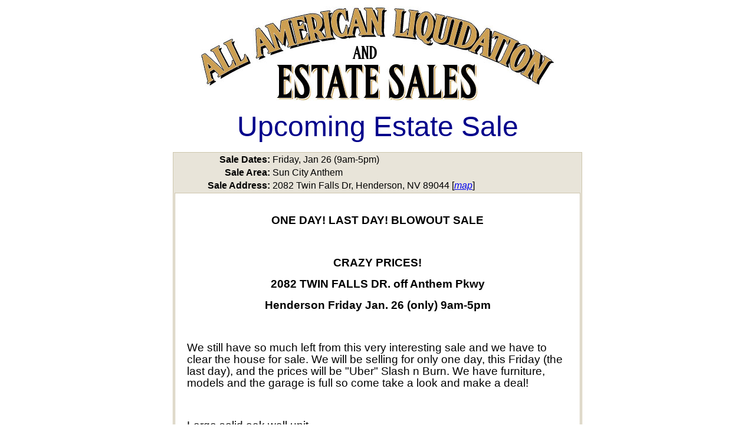

--- FILE ---
content_type: text/html; charset=UTF-8
request_url: https://sales.allamericanliquidationandestatesales.com/upcoming/?ID=265
body_size: 3056
content:
    
<!DOCTYPE html>
<html lang="en-US" prefix="og: http://ogp.me/ns#">
<head>
<meta charset="UTF-8" />
<meta name='viewport' content='width=device-width, initial-scale=1.0' />
<meta http-equiv='X-UA-Compatible' content='IE=edge' />
<link rel="profile" href="https://gmpg.org/xfn/11" />
<!--[if lt IE 9]>
    <script src="https://www.allamericanliquidationandestatesales.com/wp-content/themes/bb-theme/js/html5shiv.js"></script>
    <script src="https://www.allamericanliquidationandestatesales.com/wp-content/themes/bb-theme/js/respond.min.js"></script>
<![endif]-->
<title>Estate Sale near Sun City Anthem on Friday, Jan 26 (9am-5pm) - Las Vegas, NV</title>
<meta name="geo.placename" content="Las Vegas" /><meta name="geo.position" content="36.098849;-115.2439599" />
<meta name="geo.region" content="US" />

<link rel="canonical" href="https://sales.allamericanliquidationandestatesales.com/upcoming/?ID=265" />
<meta property="og:locale" content="en_US" />
<meta property="og:type" content="article" />
<meta property="place:location:latitude" content="36.098849"/>
<meta property="place:location:longitude" content="-115.2439599"/>
<meta property="business:contact_data:street_address" content="6957 Emerald Springs Ln"/>
<meta property="business:contact_data:locality" content="Las Vegas"/>
<meta property="business:contact_data:country_name" content="United States (US)"/>
<meta property="business:contact_data:postal_code" content="89113"/>
<meta property="business:contact_data:website" content="https://www.allamericanliquidationandestatesales.com/"/>
<meta property="business:contact_data:region" content="NV"/>
<meta property="business:contact_data:email" content="allamericanliquidation@gmail.com"/>
<meta property="business:contact_data:phone_number" content="(702) 308-0674"/>
<meta property="business:hours:day" content="monday"/>
<meta property="business:hours:start" content="0:00"/>
<meta property="business:hours:end" content="23:59"/>
<meta property="business:hours:day" content="tuesday"/>
<meta property="business:hours:start" content="0:00"/>
<meta property="business:hours:end" content="23:59"/>
<meta property="business:hours:day" content="wednesday"/>
<meta property="business:hours:start" content="0:00"/>
<meta property="business:hours:end" content="23:59"/>
<meta property="business:hours:day" content="thursday"/>
<meta property="business:hours:start" content="0:00"/>
<meta property="business:hours:end" content="23:59"/>
<meta property="business:hours:day" content="friday"/>
<meta property="business:hours:start" content="0:00"/>
<meta property="business:hours:end" content="23:59"/>
<meta property="business:hours:day" content="saturday"/>
<meta property="business:hours:start" content="0:00"/>
<meta property="business:hours:end" content="23:59"/>
<meta property="business:hours:day" content="sunday"/>
<meta property="business:hours:start" content="0:00"/>
<meta property="business:hours:end" content="23:59"/>
<meta property="og:title" content="Upcoming Sales - All American Liquidation &amp; Estate Sales" />
<meta property="og:description" content="Upcoming / Past Sales For Our Upcoming Sale Click Here Below are some of our past sales from the last 12 months. As you can see, sales are conducted (almost) on a weekly basis and cannot always take all sales. Click here to book your sale now." />
<meta property="og:url" content="https://www.allamericanliquidationandestatesales.com/upcoming-sales/" />
<meta property="og:site_name" content="All American Liquidation &amp; Estate Sales" />
<meta property="article:publisher" content="https://www.facebook.com/estatesalesoflasvegas/" />
<script type='application/ld+json'>{"@context":"https:\/\/schema.org","@type":"Organization","url":"https:\/\/www.allamericanliquidationandestatesales.com\/","sameAs":["https:\/\/www.facebook.com\/estatesalesoflasvegas\/"],"@id":"https:\/\/www.allamericanliquidationandestatesales.com\/","name":"All American Liquidation and Estate Sales of Las Vegas","logo":"https:\/\/www.allamericanliquidationandestatesales.com\/wp-content\/uploads\/2018\/10\/new-logo-2018sm.jpg","image":"https:\/\/www.allamericanliquidationandestatesales.com\/wp-content\/uploads\/2018\/10\/new-logo-2018sm.jpg","address":{"@type":"PostalAddress","streetAddress":"6957 Emerald Springs Ln","addressLocality":"Las Vegas","postalCode":"89113","addressRegion":"NV","addressCountry":"US"},"geo":{"@type":"GeoCoordinates","latitude":"36.098849","longitude":"-115.2439599"},"openingHours":["Mo","Tu","We","Th","Fr","Sa","Su"],"email":"allamericanliquidation@gmail.com","telePhone":"(702) 308-0674"}</script>

<script src="//code.jquery.com/jquery-3.3.1.min.js"></script>
<link rel="stylesheet" href="https://cdn.jsdelivr.net/gh/fancyapps/fancybox@3.5.7/dist/jquery.fancybox.min.css" />
<script src="https://cdn.jsdelivr.net/gh/fancyapps/fancybox@3.5.7/dist/jquery.fancybox.min.js"></script>

<script>
function imgError(image) {
    image.onerror = "";
    image.src = "/upcoming/picremoved.jpg";
    return true;
}
</script>

<meta name="viewport" content="width=device-width, initial-scale=1.0">
<body style="font-family:arial;">
<!-- desktop listing -->
<div align="center" style="max-width: 700px; overflow-x:auto; margin: 0 auto;">
<table>
  <tr>
    <td align="center">                
      <a href="https://www.allamericanliquidationandestatesales.com/"><img src="https://www.allamericanliquidationandestatesales.com/wp-content/uploads/2018/10/new-logo-2018sm.jpg" border="0" style="width: 100%; display: block;max-width:600px;" /></a>
      <p><font color="#00008B" size="16px">Upcoming Estate Sale</font></p>
                                <table bgcolor="#E8E4D9" style="border: 1px solid #CEC6AE;" width="100%">
                                  <tr><td align="right"><b>Sale Dates:</b></td><td>Friday, Jan 26 (9am-5pm)</td></tr>
                                  <tr><td align="right"><b>Sale Area:</b></td><td>Sun City Anthem</td></tr>
                                  <tr><td align="right"><b>Sale Address:</b></td><td>2082 Twin Falls Dr, Henderson, NV 89044 [<a href="//maps.google.com/maps?f=q&hl=en&geocode=&q=2082+twin+falls+dr,+henderson,+nv+89044" target="_blank"><i>map</i></a>]</td></tr>
                                  <tr><td valign="top" bgcolor="#FFFFFF" style="border: 1px solid #CEC6AE; padding: 20px;" colspan="2">
                                  <p style="margin-bottom: 0.0001pt; text-align: center" class="MsoNormal" align="center"><strong><span style="font-size: 14pt; line-height: 107%">ONE DAY! LAST DAY! BLOWOUT SALE</span></strong></p>  <p style="margin-bottom: 0.0001pt; text-align: center" class="MsoNormal" align="center"><strong><span style="font-size: 14pt; line-height: 107%">&nbsp;</span></strong></p>  <p style="margin-bottom: 0.0001pt; text-align: center" class="MsoNormal" align="center"><strong><span style="font-size: 14pt; line-height: 107%">CRAZY PRICES!</span></strong></p>  <p style="margin-bottom: 0.0001pt; text-align: center" class="MsoNormal" align="center"><strong><span style="font-size: 14pt; line-height: 107%">2082 TWIN FALLS DR. off Anthem Pkwy</span></strong></p>  <p style="margin-bottom: 0.0001pt; text-align: center" class="MsoNormal" align="center"><strong><span style="font-size: 14pt; line-height: 107%">Henderson Friday Jan. 26 (only) 9am-5pm</span></strong></p>  <p style="margin-bottom: 0.0001pt" class="MsoNormal"><span style="font-size: 14pt; line-height: 107%">&nbsp;</span></p>  <p style="margin-bottom: 0.0001pt" class="MsoNormal"><span style="font-size: 14pt; line-height: 107%">We still have so much left from this very interesting sale and we have to clear the house for sale. We will be selling for only one day, this Friday (the last day), and the prices will be &quot;Uber&quot; Slash n Burn. We have furniture, models and the garage is full so come take a look and make a deal!</span></p>  <p style="margin-bottom: 0.0001pt" class="MsoNormal"><span style="font-size: 14pt; line-height: 107%">&nbsp;</span></p>  <p style="margin-bottom: 0.0001pt" class="MsoNormal"><span style="font-size: 14pt; line-height: 107%">Large solid oak wall unit</span></p>  <p style="margin-bottom: 0.0001pt" class="MsoNormal"><span style="font-size: 14pt; line-height: 107%">King Size Tempurpedic bed</span></p>  <p style="margin-bottom: 0.0001pt" class="MsoNormal"><span style="font-size: 14pt; line-height: 107%">Enola Gay Airplane model</span></p>  <p style="margin-bottom: 0.0001pt" class="MsoNormal"><span style="font-size: 14pt; line-height: 107%">Books, cd's and dvd's</span></p>  <p style="margin-bottom: 0.0001pt" class="MsoNormal"><span style="font-size: 14pt; line-height: 107%">Models and Model kits</span></p>  <p style="margin-bottom: 0.0001pt" class="MsoNormal"><span style="font-size: 14pt; line-height: 107%">Automotive posters</span></p>  <p style="margin-bottom: 0.0001pt" class="MsoNormal"><span style="font-size: 14pt; line-height: 107%">Large sofa bed sectional w/ matching recliner</span></p>  <p style="margin-bottom: 0.0001pt" class="MsoNormal"><span style="font-size: 14pt; line-height: 107%">Coffee &amp; end table</span></p>  <p style="margin-bottom: 0.0001pt" class="MsoNormal"><span style="font-size: 14pt; line-height: 107%">Dining room set w/ breakfront</span></p>  <p style="margin-bottom: 0.0001pt" class="MsoNormal"><span style="font-size: 14pt; line-height: 107%">Storage shelving</span></p>  <p style="margin-bottom: 0.0001pt" class="MsoNormal"><span style="font-size: 14pt; line-height: 107%">Paintings</span></p>  <p style="margin-bottom: 0.0001pt" class="MsoNormal"><span style="font-size: 14pt; line-height: 107%">Retro dining table &amp; chairs</span></p>  <p style="margin-bottom: 0.0001pt" class="MsoNormal"><span style="font-size: 14pt; line-height: 107%">Oak computer desk</span></p>  <p style="margin-bottom: 0.0001pt" class="MsoNormal"><span style="font-size: 14pt; line-height: 107%">Chest of drawers</span></p>  <p style="margin-bottom: 0.0001pt" class="MsoNormal"><span style="font-size: 14pt; line-height: 107%">Retro end tables &amp; lamps</span></p>  <p style="margin-bottom: 0.0001pt" class="MsoNormal"><span style="font-size: 14pt; line-height: 107%">Garage is still full!!</span></p>                                                                    </td></tr>
                                  <tr><td colspan="2" align="center">
                                    <a data-fancybox="gallery" href="https://sales.allamericanliquidationandestatesales.com/images/sales/7698.jpg" rel="weekly-sale"><img src="https://sales.allamericanliquidationandestatesales.com/images/sales/tn_7698.jpg" width="150" height="150" onerror="imgError(this);"></a>&nbsp;
                                    <a data-fancybox="gallery" href="https://sales.allamericanliquidationandestatesales.com/images/sales/7699.jpg" rel="weekly-sale"><img src="https://sales.allamericanliquidationandestatesales.com/images/sales/tn_7699.jpg" width="150" height="150" onerror="imgError(this);"></a>&nbsp;
<br />                                    <a data-fancybox="gallery" href="https://sales.allamericanliquidationandestatesales.com/images/sales/7700.jpg" rel="weekly-sale"><img src="https://sales.allamericanliquidationandestatesales.com/images/sales/tn_7700.jpg" width="150" height="150" onerror="imgError(this);"></a>&nbsp;
                                    <a data-fancybox="gallery" href="https://sales.allamericanliquidationandestatesales.com/images/sales/7701.jpg" rel="weekly-sale"><img src="https://sales.allamericanliquidationandestatesales.com/images/sales/tn_7701.jpg" width="150" height="150" onerror="imgError(this);"></a>&nbsp;
<br />                                    <a data-fancybox="gallery" href="https://sales.allamericanliquidationandestatesales.com/images/sales/7702.jpg" rel="weekly-sale"><img src="https://sales.allamericanliquidationandestatesales.com/images/sales/tn_7702.jpg" width="150" height="150" onerror="imgError(this);"></a>&nbsp;
                                    <a data-fancybox="gallery" href="https://sales.allamericanliquidationandestatesales.com/images/sales/7703.jpg" rel="weekly-sale"><img src="https://sales.allamericanliquidationandestatesales.com/images/sales/tn_7703.jpg" width="150" height="150" onerror="imgError(this);"></a>&nbsp;
<br />                                    <a data-fancybox="gallery" href="https://sales.allamericanliquidationandestatesales.com/images/sales/7704.jpg" rel="weekly-sale"><img src="https://sales.allamericanliquidationandestatesales.com/images/sales/tn_7704.jpg" width="150" height="150" onerror="imgError(this);"></a>&nbsp;
                                    <a data-fancybox="gallery" href="https://sales.allamericanliquidationandestatesales.com/images/sales/7705.jpg" rel="weekly-sale"><img src="https://sales.allamericanliquidationandestatesales.com/images/sales/tn_7705.jpg" width="150" height="150" onerror="imgError(this);"></a>&nbsp;
<br />                                    <a data-fancybox="gallery" href="https://sales.allamericanliquidationandestatesales.com/images/sales/7706.jpg" rel="weekly-sale"><img src="https://sales.allamericanliquidationandestatesales.com/images/sales/tn_7706.jpg" width="150" height="150" onerror="imgError(this);"></a>&nbsp;
                                    <a data-fancybox="gallery" href="https://sales.allamericanliquidationandestatesales.com/images/sales/7707.jpg" rel="weekly-sale"><img src="https://sales.allamericanliquidationandestatesales.com/images/sales/tn_7707.jpg" width="150" height="150" onerror="imgError(this);"></a>&nbsp;
<br />                                    <a data-fancybox="gallery" href="https://sales.allamericanliquidationandestatesales.com/images/sales/7708.jpg" rel="weekly-sale"><img src="https://sales.allamericanliquidationandestatesales.com/images/sales/tn_7708.jpg" width="150" height="150" onerror="imgError(this);"></a>&nbsp;
                                    <a data-fancybox="gallery" href="https://sales.allamericanliquidationandestatesales.com/images/sales/7709.jpg" rel="weekly-sale"><img src="https://sales.allamericanliquidationandestatesales.com/images/sales/tn_7709.jpg" width="150" height="150" onerror="imgError(this);"></a>&nbsp;
<br />                                    <a data-fancybox="gallery" href="https://sales.allamericanliquidationandestatesales.com/images/sales/7710.jpg" rel="weekly-sale"><img src="https://sales.allamericanliquidationandestatesales.com/images/sales/tn_7710.jpg" width="150" height="150" onerror="imgError(this);"></a>&nbsp;
                                    <a data-fancybox="gallery" href="https://sales.allamericanliquidationandestatesales.com/images/sales/7711.jpg" rel="weekly-sale"><img src="https://sales.allamericanliquidationandestatesales.com/images/sales/tn_7711.jpg" width="150" height="150" onerror="imgError(this);"></a>&nbsp;
<br />                                    <a data-fancybox="gallery" href="https://sales.allamericanliquidationandestatesales.com/images/sales/7712.jpg" rel="weekly-sale"><img src="https://sales.allamericanliquidationandestatesales.com/images/sales/tn_7712.jpg" width="150" height="150" onerror="imgError(this);"></a>&nbsp;
                                    <a data-fancybox="gallery" href="https://sales.allamericanliquidationandestatesales.com/images/sales/7713.jpg" rel="weekly-sale"><img src="https://sales.allamericanliquidationandestatesales.com/images/sales/tn_7713.jpg" width="150" height="150" onerror="imgError(this);"></a>&nbsp;
<br />                                    <a data-fancybox="gallery" href="https://sales.allamericanliquidationandestatesales.com/images/sales/7714.jpg" rel="weekly-sale"><img src="https://sales.allamericanliquidationandestatesales.com/images/sales/tn_7714.jpg" width="150" height="150" onerror="imgError(this);"></a>&nbsp;
                                    <a data-fancybox="gallery" href="https://sales.allamericanliquidationandestatesales.com/images/sales/7715.jpg" rel="weekly-sale"><img src="https://sales.allamericanliquidationandestatesales.com/images/sales/tn_7715.jpg" width="150" height="150" onerror="imgError(this);"></a>&nbsp;
<br />                                    <a data-fancybox="gallery" href="https://sales.allamericanliquidationandestatesales.com/images/sales/7716.jpg" rel="weekly-sale"><img src="https://sales.allamericanliquidationandestatesales.com/images/sales/tn_7716.jpg" width="150" height="150" onerror="imgError(this);"></a>&nbsp;
                                    <a data-fancybox="gallery" href="https://sales.allamericanliquidationandestatesales.com/images/sales/7717.jpg" rel="weekly-sale"><img src="https://sales.allamericanliquidationandestatesales.com/images/sales/tn_7717.jpg" width="150" height="150" onerror="imgError(this);"></a>&nbsp;
<br />                                    <a data-fancybox="gallery" href="https://sales.allamericanliquidationandestatesales.com/images/sales/7718.jpg" rel="weekly-sale"><img src="https://sales.allamericanliquidationandestatesales.com/images/sales/tn_7718.jpg" width="150" height="150" onerror="imgError(this);"></a>&nbsp;
                                    <a data-fancybox="gallery" href="https://sales.allamericanliquidationandestatesales.com/images/sales/7719.jpg" rel="weekly-sale"><img src="https://sales.allamericanliquidationandestatesales.com/images/sales/tn_7719.jpg" width="150" height="150" onerror="imgError(this);"></a>&nbsp;
<br />                                    <a data-fancybox="gallery" href="https://sales.allamericanliquidationandestatesales.com/images/sales/7720.jpg" rel="weekly-sale"><img src="https://sales.allamericanliquidationandestatesales.com/images/sales/tn_7720.jpg" width="150" height="150" onerror="imgError(this);"></a>&nbsp;
                                    <a data-fancybox="gallery" href="https://sales.allamericanliquidationandestatesales.com/images/sales/7721.jpg" rel="weekly-sale"><img src="https://sales.allamericanliquidationandestatesales.com/images/sales/tn_7721.jpg" width="150" height="150" onerror="imgError(this);"></a>&nbsp;
<br />                                    <a data-fancybox="gallery" href="https://sales.allamericanliquidationandestatesales.com/images/sales/7722.jpg" rel="weekly-sale"><img src="https://sales.allamericanliquidationandestatesales.com/images/sales/tn_7722.jpg" width="150" height="150" onerror="imgError(this);"></a>&nbsp;
                                    <a data-fancybox="gallery" href="https://sales.allamericanliquidationandestatesales.com/images/sales/7723.jpg" rel="weekly-sale"><img src="https://sales.allamericanliquidationandestatesales.com/images/sales/tn_7723.jpg" width="150" height="150" onerror="imgError(this);"></a>&nbsp;
<br />                                    <a data-fancybox="gallery" href="https://sales.allamericanliquidationandestatesales.com/images/sales/7724.jpg" rel="weekly-sale"><img src="https://sales.allamericanliquidationandestatesales.com/images/sales/tn_7724.jpg" width="150" height="150" onerror="imgError(this);"></a>&nbsp;
                                    <a data-fancybox="gallery" href="https://sales.allamericanliquidationandestatesales.com/images/sales/7725.jpg" rel="weekly-sale"><img src="https://sales.allamericanliquidationandestatesales.com/images/sales/tn_7725.jpg" width="150" height="150" onerror="imgError(this);"></a>&nbsp;
<br />                                    <a data-fancybox="gallery" href="https://sales.allamericanliquidationandestatesales.com/images/sales/7726.jpg" rel="weekly-sale"><img src="https://sales.allamericanliquidationandestatesales.com/images/sales/tn_7726.jpg" width="150" height="150" onerror="imgError(this);"></a>&nbsp;
                                    <a data-fancybox="gallery" href="https://sales.allamericanliquidationandestatesales.com/images/sales/7727.jpg" rel="weekly-sale"><img src="https://sales.allamericanliquidationandestatesales.com/images/sales/tn_7727.jpg" width="150" height="150" onerror="imgError(this);"></a>&nbsp;
<br />                                    <a data-fancybox="gallery" href="https://sales.allamericanliquidationandestatesales.com/images/sales/7728.jpg" rel="weekly-sale"><img src="https://sales.allamericanliquidationandestatesales.com/images/sales/tn_7728.jpg" width="150" height="150" onerror="imgError(this);"></a>&nbsp;
                                    <a data-fancybox="gallery" href="https://sales.allamericanliquidationandestatesales.com/images/sales/7729.jpg" rel="weekly-sale"><img src="https://sales.allamericanliquidationandestatesales.com/images/sales/tn_7729.jpg" width="150" height="150" onerror="imgError(this);"></a>&nbsp;
<br />                                    <a data-fancybox="gallery" href="https://sales.allamericanliquidationandestatesales.com/images/sales/7730.jpg" rel="weekly-sale"><img src="https://sales.allamericanliquidationandestatesales.com/images/sales/tn_7730.jpg" width="150" height="150" onerror="imgError(this);"></a>&nbsp;
                                    <a data-fancybox="gallery" href="https://sales.allamericanliquidationandestatesales.com/images/sales/7731.jpg" rel="weekly-sale"><img src="https://sales.allamericanliquidationandestatesales.com/images/sales/tn_7731.jpg" width="150" height="150" onerror="imgError(this);"></a>&nbsp;
<br />                                    <a data-fancybox="gallery" href="https://sales.allamericanliquidationandestatesales.com/images/sales/7732.jpg" rel="weekly-sale"><img src="https://sales.allamericanliquidationandestatesales.com/images/sales/tn_7732.jpg" width="150" height="150" onerror="imgError(this);"></a>&nbsp;
                                    <a data-fancybox="gallery" href="https://sales.allamericanliquidationandestatesales.com/images/sales/7733.jpg" rel="weekly-sale"><img src="https://sales.allamericanliquidationandestatesales.com/images/sales/tn_7733.jpg" width="150" height="150" onerror="imgError(this);"></a>&nbsp;
<br />                                    <a data-fancybox="gallery" href="https://sales.allamericanliquidationandestatesales.com/images/sales/7734.jpg" rel="weekly-sale"><img src="https://sales.allamericanliquidationandestatesales.com/images/sales/tn_7734.jpg" width="150" height="150" onerror="imgError(this);"></a>&nbsp;
                                    <a data-fancybox="gallery" href="https://sales.allamericanliquidationandestatesales.com/images/sales/7735.jpg" rel="weekly-sale"><img src="https://sales.allamericanliquidationandestatesales.com/images/sales/tn_7735.jpg" width="150" height="150" onerror="imgError(this);"></a>&nbsp;
<br />                                  </td></tr>
                                </tr>
                              </table>
<p style="font-size: 13px; padding: 20px;">All American Liquidation & Estate Sales, LLC, it's workers/employees and or property owners are not responsible nor held liable for accidents, injuries, slips or falls. Please enter the property at your own risk.</p>
<p style="font-size: 12px; padding: 20px;">Copyright &COPY; All American Liquidation & Estate Sales.</p>
    </td>
  </tr>
</table>
</div>
<script defer src="https://static.cloudflareinsights.com/beacon.min.js/vcd15cbe7772f49c399c6a5babf22c1241717689176015" integrity="sha512-ZpsOmlRQV6y907TI0dKBHq9Md29nnaEIPlkf84rnaERnq6zvWvPUqr2ft8M1aS28oN72PdrCzSjY4U6VaAw1EQ==" data-cf-beacon='{"version":"2024.11.0","token":"f9795257429e49f682a61262850067c3","r":1,"server_timing":{"name":{"cfCacheStatus":true,"cfEdge":true,"cfExtPri":true,"cfL4":true,"cfOrigin":true,"cfSpeedBrain":true},"location_startswith":null}}' crossorigin="anonymous"></script>
</body>
</html>
